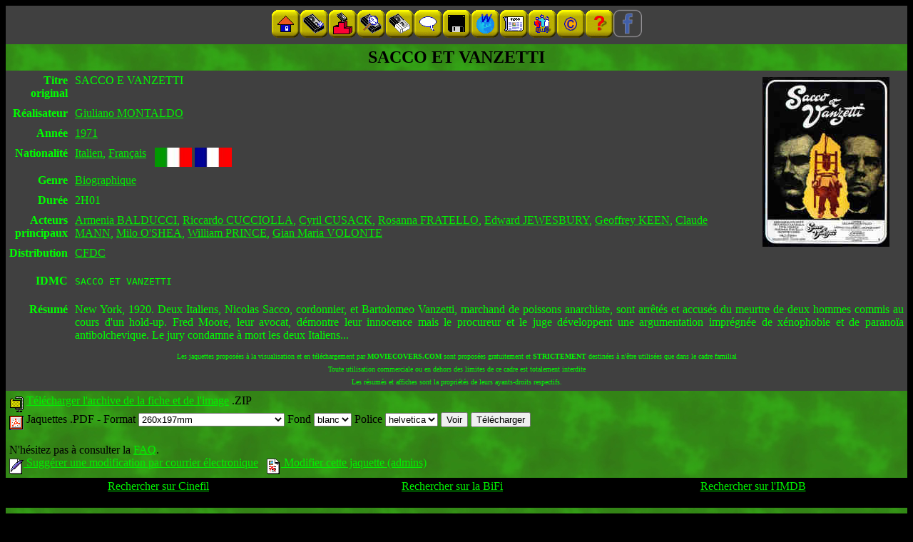

--- FILE ---
content_type: text/html; charset=ISO-8859-1
request_url: https://moviecovers.com/film/titre_SACCO%20ET%20VANZETTI.html
body_size: 4638
content:
<!-- SACCO ET VANZETTI -->
<!DOCTYPE html>
<HTML lang="fr">
  <HEAD>
<META name="language" content="fr-FR">
<META name="copyright" content="(c) 1999-2025 MovieCovers Team">
<META name="robots" content="index, follow">
<META name="revisit-after" content="30 days">
<LINK rel="icon" href="/k7.png" type="image/png"><LINK rel="shortcut icon" href="/favicon.ico">
<meta property="fb:admins" content="583201298"/>
<meta property="fb:admins" content="180806535741032"/>
<meta property="fb:admins" content="10151913477041299"/>
<meta property="og:site_name" content="MovieCovers"/>
<meta property="og:url" content="https://moviecovers.com/film/titre_SACCO%20ET%20VANZETTI.html"/>
<meta property="og:title" content="SACCO ET VANZETTI"/>
<meta property="og:description" content="New York, 1920. Deux Italiens, Nicolas Sacco, cordonnier, et Bartolomeo Vanzetti, marchand de poissons anarchiste, sont arr&ecirc;t&eacute;s et accus&eacute;s du meurtre de deux hommes commis au cours d'un hold-up. Fred Moore, leur avocat, d&eacute;montre leur innocence mais le procureur et le juge d&eacute;veloppent une argumentation impr&eacute;gn&eacute;e de x&eacute;nophobie et de parano&iuml;a antibolchevique. Le jury condamne &agrave; mort les deux Italiens..."/>
<meta property="og:type" content="video.movie"/>
<meta property="og:image" content="https://moviecovers.com/getjpg.html/SACCO%20ET%20VANZETTI.jpg"/>
<meta property="og:logo" content="https://moviecovers.com/gfx/moviecovers7.webp"/>
<meta name="twitter:card" content="summary_large_image">
<meta property="twitter:domain" content="moviecovers.com"/>
<meta name="twitter:title" content="SACCO ET VANZETTI"/>
<meta name="twitter:description" content="New York, 1920. Deux Italiens, Nicolas Sacco, cordonnier, et Bartolomeo Vanzetti, marchand de poissons anarchiste, sont arr&ecirc;t&eacute;s et accus&eacute;s du meurtre de deux hommes commis au cours d'un hold-up. Fred Moore, leur avocat, d&eacute;montre leur innocence mais le procureur et le juge d&eacute;veloppent une argumentation impr&eacute;gn&eacute;e de x&eacute;nophobie et de parano&iuml;a antibolchevique. Le jury condamne &agrave; mort les deux Italiens..."/>
<meta name="twitter:image" content="https://moviecovers.com/DATA/thumbs/films-s/SACCO%20ET%20VANZETTI.jpg"/>
<meta property="fb:pages" content="343621213379934"/>
<meta property="fb:app_id" content="283152138383323"/>

<meta name="viewport" content="width=device-width, initial-scale=1">
<META name="keywords" content="SACCO ET VANZETTI (1971), SACCO E VANZETTI (1971), Giuliano MONTALDO, Biographique, Armenia BALDUCCI, Riccardo CUCCIOLLA, Cyril CUSACK, Rosanna FRATELLO, Edward JEWESBURY, Geoffrey KEEN, Claude MANN, Milo O'SHEA, William PRINCE, Gian Maria VOLONTE">
  <TITLE>SACCO ET VANZETTI</TITLE>
  </HEAD>
  <BODY bgcolor="#000000" text="#00FF00" link="#00F000" vlink="#00C000" alink="#F00000">
    <div id="fb-root"></div>
<script async defer crossorigin="anonymous" src="https://connect.facebook.net/fr_FR/sdk.js#xfbml=1&version=v21.0&appId=283152138383323&autoLogAppEvents=1" nonce="cxvUbCNB"></script>
<CENTER>
    <table border=0 cellpadding=5 cellspacing=0 width="100%">
      <tr>
        <TD bgcolor="#404040" align="center">
        <a name="top"></A><FONT size="-1">
        <NAV role="navigation">
 <a href="/" ><img alt="Page d'accueil" title="Page d'accueil" border=0  src="https://moviecovers.com/gfx/goldbuttons/sommaire-f.gif" width=40 height=40></A><a href="/majs.html" ><img alt="Nouveaut&amp;eacute;s" title="Nouveaut&amp;eacute;s" border=0  src="https://moviecovers.com/gfx/goldbuttons/nouveautes-f.gif" width=40 height=40></A><a href="/halloffame.html" ><img alt="Hit-Parade" title="Hit-Parade" border=0  src="https://moviecovers.com/gfx/goldbuttons/hitparade-f.gif" width=40 height=40></A><a href="/multicrit.html?slow=1&listes=1" ><img alt="Recherche" title="Recherche" border=0  src="https://moviecovers.com/gfx/goldbuttons/recherche-f.gif" width=40 height=40></A><a href="/extras.html" ><img alt="Jaquettes sp&amp;eacute;ciales" title="Jaquettes sp&amp;eacute;ciales" border=0  src="https://moviecovers.com/gfx/goldbuttons/double-f.gif" width=40 height=40></A><a href="/forum/" ><img alt="Forum" title="Forum" border=0  src="https://moviecovers.com/gfx/goldbuttons/forum-f.gif" width=40 height=40></A><a href="/programmes.html" ><img alt="Programmes" title="Programmes" border=0  src="https://moviecovers.com/gfx/goldbuttons/programmes-f.gif" width=40 height=40></A><a href="/liens.html" ><img alt="Liens" title="Liens" border=0  src="https://moviecovers.com/gfx/goldbuttons/liens-f.gif" width=40 height=40></A><a href="/book.html" ><img alt="Press-book" title="Press-book" border=0  src="https://moviecovers.com/gfx/goldbuttons/pressbook-f.gif" width=40 height=40></A><a href="/credits.html" ><img alt="Cr&amp;eacute;dits" title="Cr&amp;eacute;dits" border=0  src="https://moviecovers.com/gfx/goldbuttons/credits-f.gif" width=40 height=40></A><a href="/copyrights.html" ><img alt="Copyrights" title="Copyrights" border=0  src="https://moviecovers.com/gfx/goldbuttons/copyrights-f.gif" width=40 height=40></A><a href="/faq.html" ><img alt="Aide" title="Aide" border=0  src="https://moviecovers.com/gfx/goldbuttons/aide-animated-f.gif" width=40 height=40></A><a href="https://www.facebook.com/moviecovers/" ><img alt="Facebook" title="Facebook" border=0  src="https://moviecovers.com/gfx/goldbuttons/facebook-f.gif" width=40 height=40></A></NAV>
</FONT>
        </TD>
      </tr>
    </table>
    </CENTER>
<main role="main">
<table border=0 cellspacing=0 cellpadding=5 bgcolor="#404040" width="100%">
<tr>
<TD colspan=3 bgcolor="#339900" background="https://moviecovers.com/gfx/green.jpg" fetchpriority=high align="center">
<B><STRONG><FONT color="#000000" size="+2">SACCO ET VANZETTI</FONT></STRONG></B></TD></tr>

<tr><TH align="right" valign="top">Titre original</TH>
    <TD valign="top">
SACCO E VANZETTI</TD>
<TD align="center" valign="top" rowspan=9>
<a href="/getjpg.html/SACCO%20ET%20VANZETTI.jpg"  
     rel="lightbox" target="affiche">
    <img alt="Recto SACCO ET VANZETTI (533Ko)"
         title="Recto SACCO ET VANZETTI (533Ko)"    hspace=20 vspace=4 src="https://moviecovers.com/DATA/thumbs/films-s/SACCO%20ET%20VANZETTI.jpg"></A>
    </TD></tr>

<tr><TH align="right" valign="top">R&eacute;alisateur</TH>
    <TD valign="top">
<a href="/multicrit.html?real=Giuliano MONTALDO&slow=0&int=1">Giuliano MONTALDO</A></TD></tr>

<tr><TH align="right" valign="top">Ann&eacute;e</TH>
    <TD valign="top">
      <a href="/multicrit.html?anneemin=1971&anneemax=1971&slow=0&int=1">1971</A></TD></tr>

<tr><TH align="right" valign="top">Nationalit&eacute;</TH>
    <TD valign="top">
<a href="/multicrit.html?nation=Italien&slow=0&int=1">Italien</A>, <a href="/multicrit.html?nation=Fran&ccedil;ais&slow=0&int=1">Fran&ccedil;ais</A>&nbsp;&nbsp;
<a href="/multicrit.html?nation=Italien&slow=0&int=1"><img border=0 align="middle" alt="Drapeau Italien" title="Drapeau Italien" width=52 height=27  src="https://moviecovers.com/gfx/flags/it.jpg"></A>
  <a href="/multicrit.html?nation=Fran&ccedil;ais&slow=0&int=1"><img border=0 align="middle" alt="Drapeau Fran&ccedil;ais" title="Drapeau Fran&ccedil;ais" width=52 height=27  src="https://moviecovers.com/gfx/flags/fr.jpg"></A>
  </TD></tr>

<tr><TH align="right" valign="top">Genre</TH>
    <TD valign="top">
<a href="/multicrit.html?genre=Biographique&slow=0&int=1">Biographique</A></TD></tr>

<tr><TH align="right" valign="top">Dur&eacute;e</TH>
    <TD valign="top">
2H01
</TD>
</tr>

<tr><TH align="right" valign="top">Acteurs principaux</TH>
    <TD valign="top">
<a href="/multicrit.html?acteur=Armenia BALDUCCI&slow=0&int=1">Armenia BALDUCCI</A>, <a href="/multicrit.html?acteur=Riccardo CUCCIOLLA&slow=0&int=1">Riccardo CUCCIOLLA</A>, <a href="/multicrit.html?acteur=Cyril CUSACK&slow=0&int=1">Cyril CUSACK</A>, <a href="/multicrit.html?acteur=Rosanna FRATELLO&slow=0&int=1">Rosanna FRATELLO</A>, <a href="/multicrit.html?acteur=Edward JEWESBURY&slow=0&int=1">Edward JEWESBURY</A>, <a href="/multicrit.html?acteur=Geoffrey KEEN&slow=0&int=1">Geoffrey KEEN</A>, <a href="/multicrit.html?acteur=Claude MANN&slow=0&int=1">Claude MANN</A>, <a href="/multicrit.html?acteur=Milo O'SHEA&slow=0&int=1">Milo O'SHEA</A>, <a href="/multicrit.html?acteur=William PRINCE&slow=0&int=1">William PRINCE</A>, <a href="/multicrit.html?acteur=Gian Maria VOLONTE&slow=0&int=1">Gian Maria VOLONTE</A></TD></tr>

<tr><TH align="right" valign="top">Distribution</TH>
    <TD valign="top">
      <a href="/multicrit.html?distri=CFDC&slow=0&int=1">CFDC</A>
      </TD></tr>

<tr><TH align="right" valign="middle">IDMC</TH>
    <TD valign="top"><PRE>SACCO ET VANZETTI</PRE>
</TD></tr>

<tr><TH align="right" valign="top">R&eacute;sum&eacute;</TH>
    <TD valign="top" colspan=2 align="justify">
  New York, 1920. Deux Italiens, Nicolas Sacco, cordonnier, et Bartolomeo Vanzetti, marchand de poissons anarchiste, sont arr&ecirc;t&eacute;s et accus&eacute;s du meurtre de deux hommes commis au cours d'un hold-up. Fred Moore, leur avocat, d&eacute;montre leur innocence mais le procureur et le juge d&eacute;veloppent une argumentation impr&eacute;gn&eacute;e de x&eacute;nophobie et de parano&iuml;a antibolchevique. Le jury condamne &agrave; mort les deux Italiens...
</TD></tr>

<tr><TD colspan=3 valign="top">
<CENTER><FONT size="-2">Les jaquettes propos&eacute;es &agrave; la visualisation et en
t&eacute;l&eacute;chargement par <B>MOVIECOVERS.COM</B> sont
propos&eacute;es gratuitement et <B>STRICTEMENT</B> destin&eacute;es
&agrave; n'&ecirc;tre utilis&eacute;es que dans le cadre familial<BR>
Toute utilisation commerciale ou en dehors des limites de ce cadre est
totalement interdite<BR>Les r&eacute;sum&eacute;s et affiches sont la
propri&eacute;t&eacute;s de leurs ayants-droits respectifs.</FONT></CENTER>
</TD></tr>
</main>

<tr align="left" valign="top">
  <TD bgcolor="#339900" background="https://moviecovers.com/gfx/green.jpg" fetchpriority=high colspan=3><FONT color="#000000">
    <a href="/programmes.html#ZIP"><img border=0 alt="Archive ZIP" title="Archive ZIP" align="middle" width=20 height=22  src="https://moviecovers.com/gfx/zip.gif"></A>&nbsp;<a href="/getzip.html/SACCO%20ET%20VANZETTI.zip">T&eacute;l&eacute;charger l'archive de la fiche et de l'image</A> .ZIP
  <BR><form action="/getpdf5.html"  method="get"><input type="hidden" name="idmc1" value="SACCO ET VANZETTI"><a href="/programmes.html#PDF"><img border=0 alt="Document Acrobat" title="Document Acrobat" align="middle" width=20 height=22  src="https://moviecovers.com/gfx/pdf.gif"></A>&nbsp;Jaquettes .PDF -
    <LABEL>Format&nbsp;<select name="taille"><option value="142x95-18"  >142x95mm (8mm)<option value="232x190-32"  >232x190mm<option value="257x197-32"  >257x197mm<option value="260x197-32"  selected >260x197mm<option value="265x183-7"  >265x183mm (DVD SLIM)<option value="267x198-32"  >267x198mm<option value="268x190-32"  >268x190mm<option value="269x149-10.5"  >269x149mm (Blu-ray UltraHD)<option value="270x149-14"  >270x149mm (Blu-ray)<option value="272x182-14"  >272x182mm (DVD)<option value="274x120-6"  >274x120mm (CD)<option value="274x120-6r"  >274x120mm (CD, tranches inv.)<option value="275x185-14"  >275x185mm (DVD)<option value="289x210-32"  >289x210mm</select></LABEL>
    <LABEL>Fond&nbsp;<select name="couleurfond"><option selected>blanc<option>noir</select></LABEL>
    <LABEL>Police&nbsp;<select name="police"><option selected>helvetica<option>times<option>courier</select></LABEL>
    <input type="submit" name="submit" value="Voir">
    <input type="submit" name="submit" value="T&eacute;l&eacute;charger">
  </FORM>
  <BR>N'h&eacute;sitez pas &agrave; consulter la <a href="/faq.html">FAQ</A>.
  <BR><a target="mailto" href="/mailto.html?to=un-2vE7u@jFFjTv7.nvu&pseudo=Equipe%20de%20correction%20MovieCovers&subject=[MovieCovers]%20SACCO ET VANZETTI"><img border=0 alt="Email" title="Email" align="middle" width=20 height=22  src="https://moviecovers.com/gfx/mail.gif"> Sugg&eacute;rer une modification par courrier &eacute;lectronique</A> &nbsp;
  <a href="/restricted/modif.html?titre=SACCO%20ET%20VANZETTI"><img border=0 alt="Modification" title="Modification" align="middle" width=20 height=22  src="https://moviecovers.com/gfx/edit.gif"> Modifier cette jaquette (admins)</A></FONT>
</TD></tr>
</table>

<table width="100%">
  <tr>
    <TD align="center">
<div class="fb-share-button" data-href="https://moviecovers.com/film/titre_SACCO%20ET%20VANZETTI.html" data-layout="button_count" data-size="small" data-mobile-iframe="true"><a class="fb-xfbml-parse-ignore" target="_blank" href="https://www.facebook.com/dialog/share?app_id=283152138383323&display=popup&href=https://moviecovers.com/film/titre_SACCO%20ET%20VANZETTI.html">Share</a></div>
    </TD>


    <TD align="center">
    <a target="bifi-frame" href="https://www.cinefil.com/search/SACCO ET VANZETTI">Rechercher sur Cinefil</A>
    </TD>

    <TD align="center">
    <a target="bifi-frame" href="http://cineressources.bifi.fr/recherche_t.php?rech_type=F&rech_mode=contient&htextfield=SACCO ET VANZETTI">Rechercher sur la BiFi</A>
    </TD>
    <TD align="center">
      <a target="imdb-frame" href="http://www.imdb.com/find?ref_=fn_ft&q=SACCO E VANZETTI&s=tt&ttype=ft&exact=true">Rechercher sur l'IMDB</A>
    </TD></tr>
</table>

<BR>
<table width="100%" border=0 cellpadding=5 cellspacing=0>
    <tr><TD bgcolor="#339900" background="https://moviecovers.com/gfx/green.jpg" fetchpriority=high align="center"><FONT color="#000000"><B>AUTRE RECHERCHE</B></FONT></TD></tr>
    <tr><TD bgcolor="#404040" align="center">
      <form method="get" action="/multicrit.html"  name="partitre">
  <B><label for="titre">Recherche par mot(s) du titre&nbsp;:</label></B>
  <input type="text" name="titre"  id="titre" size=20  value="">&nbsp;<input type="submit" value="Go!">
  <input type="hidden" name="slow" value="1">
  <input type="hidden" name="listes" value="1">
</form>
</TD></tr>
  </table>

  </div></div>
<FOOTER role="contentinfo">
<HR>
<CENTER>
  &copy;&nbsp;1999-2026&nbsp;<a href="/credits.html">MovieCovers Team</A><br>
<div id="donate-button-container">
<div id="donate-button"></div>
<script src="https://www.paypalobjects.com/donate/sdk/donate-sdk.js" charset="UTF-8"></script>
<script>
PayPal.Donation.Button({
env:'production',
hosted_button_id:'JRHJZYZPW9QYL',
image: {
src:'https://www.paypalobjects.com/fr_FR/FR/i/btn/btn_donate_SM.gif',
alt:'Bouton Faites un don avec PayPal',
title:'PayPal - The safer, easier way to pay online!',
}
}).render('#donate-button');
</script>
</div>
<div class="fb-like" data-href="https://www.facebook.com/Moviecovers-343621213379934/" data-layout="standard" data-action="like" data-size="small" data-show-faces="true" data-share="true" colorscheme="dark"></div>
</CENTER>
</script>
<!-- Google tag (gtag.js) -->
<script async src="https://www.googletagmanager.com/gtag/js?id=G-QPEVZKD62V"></script>
<script>
  window.dataLayer = window.dataLayer || [];
  function gtag(){dataLayer.push(arguments);}
  gtag('js', new Date());

  gtag('config', 'G-QPEVZKD62V');
</script>
</FOOTER>
<script type="application/ld+json">
{
  "@context": "http://schema.org",
  "@id": "https://moviecovers.com/film/titre_SACCO%20ET%20VANZETTI.html",
  "@type": "Movie",
  "maintainer": {
    "@type": "Organization",
    "name": "MovieCovers.com"
  },
  "image": "https://moviecovers.com/DATA/thumbs/films-s/SACCO%20ET%20VANZETTI.jpg",
"actor": [
 {
      "@type": "Person",
      "name": "Armenia BALDUCCI"
    }, {
      "@type": "Person",
      "name": "Riccardo CUCCIOLLA"
    }, {
      "@type": "Person",
      "name": "Cyril CUSACK"
    }, {
      "@type": "Person",
      "name": "Rosanna FRATELLO"
    }, {
      "@type": "Person",
      "name": "Edward JEWESBURY"
    }, {
      "@type": "Person",
      "name": "Geoffrey KEEN"
    }, {
      "@type": "Person",
      "name": "Claude MANN"
    }, {
      "@type": "Person",
      "name": "Milo O'SHEA"
    }, {
      "@type": "Person",
      "name": "William PRINCE"
    }, {
      "@type": "Person",
      "name": "Gian Maria VOLONTE"
    }],
"name": "SACCO ET VANZETTI",
  "description": "New York, 1920. Deux Italiens, Nicolas Sacco, cordonnier, et Bartolomeo Vanzetti, marchand de poissons anarchiste, sont arr&ecirc;t&eacute;s et accus&eacute;s du meurtre de deux hommes commis au cours d'un hold-up. Fred Moore, leur avocat, d&eacute;montre leur innocence mais le procureur et le juge d&eacute;veloppent une argumentation impr&eacute;gn&eacute;e de x&eacute;nophobie et de parano&iuml;a antibolchevique. Le jury condamne &agrave; mort les deux Italiens..."
}
</script>
</BODY></HTML>
